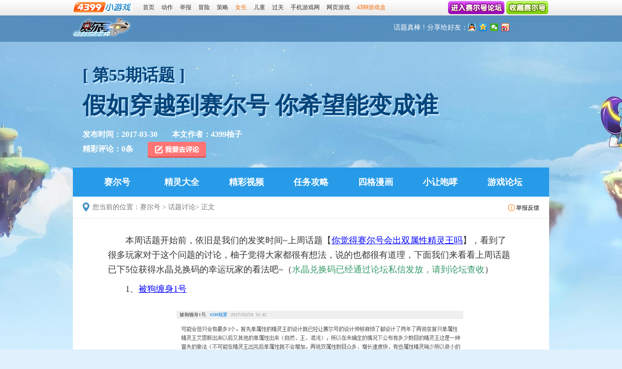

--- FILE ---
content_type: text/html
request_url: https://news.4399.com/seer/huati/742378.html
body_size: 7426
content:
<!doctype html>
<html>
<head>
<meta charset="gb2312" />
<meta http-equiv="x-ua-compatible" content="IE=edge" />
<title>假如穿越到赛尔号 你希望能变成谁_4399赛尔号</title>
<meta name="description" content="明天就是期中考试了，夜已经深了，你不是在台灯前温习课本，而是依旧沉迷于赛尔号中不可自拔——“光明异能王真身真烦人，老是控场回血，打完这个boss就去复习”，你心里暗暗的想着...." />
<meta name="keywords" content="" />
<meta property="og:type" content="article" />
<meta property="article:published_time" content="2017-03-30T14:58:13+08:00"/>
<meta property="article:author" content="4399柚子" />
<meta property="article:published_first" content="4399游戏资讯, //news.4399.com/seer/huati/742378.html" />
<link rel="alternate" media="only screen and(max-width: 640px)" href="http://m.news.4399.com/seer/huati/742378.html" /><meta http-equiv="Cache-Control" content="no-transform" /><script type="text/javascript" src="//newsimg.5054399.com/js/checkMobile.js"></script><script>check_mobile('http://m.news.4399.com/seer/huati/742378.html','http://m.news.4399.com/seer/huati/742378.html','')</script>
<link href="//newsimg.5054399.com/seer/v3/huati/css/style_e2_1.css" rel="stylesheet" type="text/css"/>
<link href="//newsimg.5054399.com/css/style_common.css" rel="stylesheet" type="text/css">
<script src="//newsimg.5054399.com/js/jquery-1.6.2.min.js" type="text/javascript"></script>
<script type="text/javascript" src="//newsimg.5054399.com/js/jq/jquery_comm_func_news_v.3.0.2.js"></script>
<script type="text/javascript" src="//newsimg.5054399.com/baiduad/ertong_function.js"></script>
<script type="text/javascript" src="//newsimg.5054399.com/seer/v3/huati/js/seer_huati.js"></script>
<base target="_blank"></base>
</head>
<body>
<!--topbar-->
<div class="topbar">
    <div class="tbnav">
    <a class="tblogo" href="//www.4399.com/"><img src="//www.4399.com/images/play/logo.gif" alt="4399小游戏"></a>
    <div class="tbnav-list">
        <a href="//www.4399.com/">首页</a><a href="//www.4399.com/flash_fl/2_1.htm">动作</a><script type="text/javascript">
        var myaddr = encodeURIComponent(window.location);
        document.write("<a href='//huodong.4399.com/tiaocuo/?addr="+myaddr+"'>举报</a>");
    </script><a href="//www.4399.com/flash_fl/6_1.htm">冒险</a><a href="//www.4399.com/flash_fl/8_1.htm">策略</a><a href="//www.4399.com/special/195.htm" class="f36">女生</a><a href="//www.4399.com/flash_fl/13_1.htm">儿童</a><a href="//www.4399.com/special/90.htm">过关</a><a href="//www.4399.cn/">手机游戏网</a><a href="//www.4399.com/special/19.htm">网页游戏</a><a href="http://app.4399.cn/" class="f36">4399游戏盒</a>
    </div>
    <div class="tblink">
        <a href="//my.4399.com/forums/mtag-47897"><img src="//newsimg.5054399.com/seer/v3/images/tblk1.png" alt="赛尔号论坛"></a>
        <a href="#" onclick="addfav(event,'4399赛尔号 - www.4399.com','//www.4399.com/flash/seer.htm');return false;"><img src="//newsimg.5054399.com/seer/v3/images/tblk2.png" alt="收藏4399赛尔号"></a>
    </div>
    </div>
</div>
<!--topbar end-->
<!--头部背景-->
<div class="hd2">
        <div class="m">
            <a href="//www.4399.com/flash/seer.htm" class="logo2 lh">赛尔号</a>
            <div class="share2">
                <div class="bdshare bdsharebuttonbox" id="bdshare" data-tag="share_1">
                    <span>话题真棒 !  分享给好友：</span>
                    <a href="#" class="bds_sqq" data-type="sqq" data-cmd="sqq" title="分享到QQ好友"></a>
                    <a href="#" class="bds_qzone" data-type="qzone" data-cmd="qzone" title="分享到QQ空间"></a>
                    <a href="#" class="bds_weixin" data-type="weixin" data-cmd="weixin" title="分享到微信"></a>
                    <a href="#" class="bds_tsina" data-type="tsina" data-cmd="tsina" title="分享到新浪微博"></a>
                </div>
            </div>
        </div>
    </div>
<div class="tbg02 on">
    <div class="tbg2-1 m">
        <div class="phd">
            <p class="p1">
                <span>[  第55期话题  ]</span>
            </p>
            <h1 class="p2">假如穿越到赛尔号 你希望能变成谁</h1>
            <p class="p3"><em>发布时间：2017-03-30</em><em>本文作者：4399柚子</em><br><em>精彩评论：<span class="arc_plcmt">0</span>条</em><a href="#" onclick="return $.news_scrollTo({id:'pinlun'});">我要去评论</a></p>
        </div>
        <div class="hdnav">
            <ul>
                <li><a href="//www.4399.com/flash/seer.htm">赛尔号</a></li>
                <li><a href="//news.4399.com/seer/jinglingdaquan/">精灵大全</a></li>
                <li><a href="//news.4399.com/seer/video/">精彩视频</a></li>
                <li><a href="//news.4399.com/seer/saiergonglue/">任务攻略</a></li>
                <li><a href="//news.4399.com/seer/tougao/manhua/">四格漫画</a></li>
                <li><a href="//news.4399.com/gonglue/seer/paoxiao/">小让咆哮</a></li>
                <li><a href="//my.4399.com/forums/mtag-47897">游戏论坛</a></li>
            </ul>
        </div>
        <div class="boxcont2">
            <div class="chd">
                您当前的位置：<a href="//www.4399.com/flash/seer.htm">赛尔号</a> &gt;
                <a href='/seer/huati/'>话题讨论</a>> 正文
                <a href="" id="report_btn" style="background: url(//newsimg.5054399.com/newsimages/feedback.png) no-repeat 0 center;color: #000;line-height: 14px;width: auto;height: 14px;padding-left: 16px;font-size: 12px;margin-top: 6px;float: right">举报反馈</a>
			<script>var myaddr = encodeURIComponent(window.location);document.getElementById("report_btn").setAttribute("href","//huodong.4399.com/tiaocuo/?addr="+myaddr);</script>
            </div>
            <div class="ccont">
                <p>本周话题开始前，依旧是我们的发奖时间~上周话题【<a target="_blank" href="//news.4399.com/seer/huati/740304.html">你觉得赛尔号会出双属性精灵王吗</a>】，看到了很多玩家对于这个问题的讨论，柚子觉得大家都很有想法，说的也都很有道理，下面我们来看看上周话题已下5位获得水晶兑换码的幸运玩家的看法吧~（<font color="#339966">水晶兑换码已经通过论坛私信发放，请到论坛查收</font>）</p>
<p>1、<a href="//my.4399.com/zone/2130344392">被狗缠身1号</a></p>
<p align="center"><img alt="赛尔号玩家评论"  src="//newsimg.5054399.com/uploads/userup/1703/30160509CT.jpg" /></p>
<p>2、<a href="//my.4399.com/zone/389635201">带着光仰望未来</a></p>
<p align="center"><img alt="赛尔号玩家评论"  src="//newsimg.5054399.com/uploads/userup/1703/3016050a646.jpg" /></p>
<p>3、<a href="//my.4399.com/zone/1651835331">4399晓翼（秒赞）</a></p>
<p align="center"><img alt="赛尔号玩家评论"  src="//newsimg.5054399.com/uploads/userup/1703/301605091153.jpg" /></p>
<p>4、 <a href="//my.4399.com/zone/900138568">【白鸟】尤米娜</a></p>
<p align="center"><img alt="赛尔号玩家评论"  src="//newsimg.5054399.com/uploads/userup/1703/301605095b7.jpg" /></p>
<p>5、<a href="//my.4399.com/zone/2205576070">呵哈呜呀</a></p>
<p align="center"><img alt="赛尔号玩家评论"  src="//newsimg.5054399.com/uploads/userup/1703/3016050cK6.jpg" /></p>
<p>&nbsp;</p>
<hr />
<p>下面是本周话题时间~</p>
<p align="center"><img alt="假如穿越到赛尔号 你希望能变成谁"  src="//newsimg.5054399.com/uploads/userup/1703/3016164C3M.jpg" /></p>
<p>明天就是期中考试了，夜已经深了，你不是在台灯前温习课本，而是依旧沉迷于赛尔号中不可自拔&mdash;&mdash;&ldquo;光明异能王真身真烦人，老是控场回血，打完这个boss就去复习&rdquo;，你心里暗暗的想着....</p>
<p>最后一击，战灵冲锋，打了好久的光明异能王终于收入囊中。你困意十足但是心满意足，&ldquo;明天早点起来复习吧&rdquo;，想着这点，你爬上了温暖的床，呼呼睡去。</p>
<p>然而第二天早上你醒来，你却突然发现自己躺在一个陌生的地方！窗外，是一片黑暗的星空。</p>
<p>&ldquo;hi，勇士，你醒了！我是这艘飞船的船长，我叫罗杰！欢迎你加入我们的冒险！&rdquo;突然，一个怪模怪样的机器人出现了，他这么对你说着。</p>
<p>&ldquo;what？！这不是赛尔号的罗杰船长吗......难道我......穿越了？.......FK，昨天的圣光奥尔德白打了！&rdquo;</p>
<p><font color="#000000">看着透明的玻璃窗，你赫然发现自己居然变成了_______。</font></p>
<p>故事到这里就结束了。下面我们来聊聊本周话题：<font color="#ff0000">假如你穿越到赛尔号，你希望变成谁？</font></p>
<p align="center"><img alt="假如穿越到赛尔号 你希望能变成谁"  src="//newsimg.5054399.com/uploads/userup/1703/301541263S3.gif" /></p>
<p>如果你有选择困难症，想看看命运的抉择，那就按下截图键(<font color="#ff0000">开启QQ的状态下按下ctrl+alt+A</font>)，看看你会变成谁。</p>
<p align="center"><img alt="假如穿越到赛尔号 你希望能变成谁"  src="//newsimg.5054399.com/uploads/userup/1703/30153R91K9.gif" /></p>
                <div class="pages"></div>
                <div class="cbtn"><a href="#" class="a1" rel="742378">(<em class="dz">0</em>)</a><a href="#" onclick="return $.news_scrollTo({id:'pinlun'});" class="a2">(<span class="arc_plcmt">0</span>)</a></div>
            </div>
        </div>
        <div class="cf">
            <div class="box1-1 fl">
                <div class="tit1"><span class="t"><i>下期话题</i>由你定制</span><a href="//news.4399.com/gonglue/seer/jingyanxinde/637935.html" class="rh">赛尔号话题讨论如何投稿</a></div>
                <div class="howtg">
                    <p class="p1">你喜欢互动交流吗？自己有什么精彩话题想和广大赛尔同伴一起讨论吗？赶快来为我们投稿话题吧！把你的想法作为话题发给我们，让更多赛尔和你一起交流！</p>
                    <a href="//huodong.4399.com/comm/tougao/index.php?zt=19">我要写话题</a>
                </div>
            </div>
            <div class="box1-1 fr">
                <div class="tit1"><span class="t">你可能喜欢的话题</span></div>
                <div class="keya">
					
                    <a href="" style="display:none">赛尔号攻略&绘画有奖征集令</a>
						
						<a href="" style="display:none">赛尔号2025跨年寄语赢道具！</a>
						
						<a href="" style="display:none">赛尔号参与精灵讨论 赢四九圣尊</a>
						
						<a href="" style="display:none">赛尔号精灵王争霸赛 巅峰对决赢周边好礼</a>
						
						<a href="//news.4399.com/seer/huati/993841.html" style="display:none">【周年祝福】赛尔号15周年快乐！</a>
						
						<a href="//news.4399.com/seer/huati/989194.html" style="display:none">一起留下2024新年愿望吧</a>
						
						<a href="//news.4399.com/seer/huati/988482.html" style="display:none">2024新年费即将来袭</a>
						
						<a href="//news.4399.com/seer/huati/977352.html" style="display:none">快来晒一晒你的航行纪念吧</a>
						
						<a href="//news.4399.com/seer/huati/976680.html" style="display:none">哪口汤最让你难以下咽？</a>
						
						<a href="//news.4399.com/seer/huati/975032.html" style="display:none">2023新年年费你怎么看？</a>
						
						<a href="//news.4399.com/seer/huati/929655.html" style="display:none">2021新年费大竞猜</a>
						
						<a href="//news.4399.com/seer/huati/906736.html" style="display:none">2020新年费大竞猜</a>
						
						<a href="//news.4399.com/seer/huati/832816.html" style="display:none">穷这件事，我是认真的！</a>
						
						<a href="//news.4399.com/seer/huati/831364.html" style="display:none">赛尔？锑尔？傻傻分不清楚！</a>
						
						<a href="//news.4399.com/seer/huati/830520.html" style="display:none">喜迎新学期 新生入学考试 </a>
						
						<a href="//news.4399.com/seer/huati/826763.html" style="display:none">喜欢你 有道理 大声说出我爱你</a>
						
						<a href="//news.4399.com/seer/huati/825498.html" style="display:none">不愿做花瓶的实力派 四九幻曦增强你来定</a>
						
						<a href="//news.4399.com/seer/huati/823305.html" style="display:none">非酋的比惨大会 欧皇的维密秀</a>
						
						<a href="//news.4399.com/seer/huati/821782.html" style="display:none">为了挚爱，你的肝还好吗？</a>
						
						<a href="//news.4399.com/seer/huati/820405.html" style="display:none">巅峰最强阵容！存在or不存在？</a>
						
						<a href="//news.4399.com/seer/huati/818719.html" style="display:none">2017，我的赛尔号日记</a>
						
						<a href="//news.4399.com/seer/huati/817197.html" style="display:none">年费斗秀场 谁是你的爱豆？</a>
						
						<a href="//news.4399.com/seer/huati/815747.html" style="display:none">圣诞心愿卡集结！你最想得到什么礼物？</a>
						
						<a href="//news.4399.com/seer/huati/813653.html" style="display:none">【全民竞猜】我对2018年费精灵的想法</a>
						
						<a href="//news.4399.com/seer/huati/812465.html" style="display:none">爱豆驾临！你希望哪些角色成精？</a>
						
						<a href="//news.4399.com/seer/huati/810404.html" style="display:none">大盘点！你最希望哪些精灵被重制</a>
						
						<a href="//news.4399.com/seer/huati/806949.html" style="display:none">你心中的平民神宠有哪些</a>
						
						<a href="//news.4399.com/seer/huati/805338.html" style="display:none">说说你在赛尔号里什么时候登船的吧？！</a>
						
						<a href="//news.4399.com/seer/huati/803472.html" style="display:none">用两句话表达你对精灵的前后印象</a>
						
						<a href="//news.4399.com/seer/huati/801459.html" style="display:none">你最希望赛尔号加入哪种玩法模式？</a>
						
						<a href="//news.4399.com/seer/huati/800124.html" style="display:none">大家好，给大家介绍一下，这是我的战队</a>
						
						<a href="//news.4399.com/seer/huati/798182.html" style="display:none">如果你是策划 剧情该如何继续</a>
						
						<a href="//news.4399.com/seer/huati/795912.html" style="display:none">真爱粉测试题 这些精灵你真的熟悉吗？</a>
						
						<a href="//news.4399.com/seer/huati/793590.html" style="display:none">曾经的精灵王者 如今怎么了？</a>
						
						<a href="//news.4399.com/seer/huati/791910.html" style="display:none">赛尔号最迷人反派大评选</a>
						
						<a href="//news.4399.com/seer/huati/789998.html" style="display:none">谱尼和索伦森同时掉进水里！你救谁？ </a>
						
						<a href="//news.4399.com/seer/huati/787781.html" style="display:none">你的首氪献给了哪只精灵？</a>
						
						<a href="//news.4399.com/seer/huati/784135.html" style="display:none">你的星座守护者是哪只精灵？</a>
						
						<a href="//news.4399.com/seer/huati/781634.html" style="display:none">致：曾经与我们一起玩赛尔号的小伙伴</a>
						
						<a href="//news.4399.com/seer/huati/779800.html" style="display:none">你最想削弱赛尔号中的哪一只精灵? </a>
						
						<a href="//news.4399.com/seer/huati/777349.html" style="display:none">你还记得哪些赛尔号留下的坑</a>
						
						<a href="//news.4399.com/seer/huati/774954.html" style="display:none">赛尔号MOBA！你会怎么设计精灵？</a>
						
						<a href="//news.4399.com/seer/huati/773331.html" style="display:none">在赛尔世界，你想怎么过夏天</a>
						
						<a href="//news.4399.com/seer/huati/770985.html" style="display:none">赛尔美容院 你的精灵需要换装了</a>
						
						<a href="//news.4399.com/seer/huati/768806.html" style="display:none">如果可以 你会带哪只精灵参加期末考</a>
						
						<a href="//news.4399.com/seer/huati/766662.html" style="display:none">谱尼进化该不该改变系别</a>
						
						<a href="//news.4399.com/seer/huati/764585.html" style="display:none">如果让你给精灵取名你会取什么名字</a>
						
						<a href="//news.4399.com/seer/huati/760274.html" style="display:none">战神联盟会集体圣灵化吗？</a>
						
						<a href="//news.4399.com/seer/huati/758635.html" style="display:none">谱尼VS索伦森惊天大对决 你支持谁</a>
						
						<a href="//news.4399.com/seer/huati/756464.html" style="display:none">从生日看你在赛尔号正在做什么</a>
                </div>
            </div>
        </div>
        <div class="box2">
            <div class="tit2"><a  href="//news.4399.com/seer/huati/" class="t">往期话题回顾</a><a href="//news.4399.com/seer/huati/" class="more">赛尔号话题讨论</a></div>
            <div class="listhuig">
                <ul>
                    <li data-id="1000710">
                        <a href="//my.4399.com/forums/thread-64182698" class="pic">
                        <img src="//newsimg.5054399.com/uploads/userup/2501/260911095E2.jpg" width="290" height="115" alt="赛尔号攻略&绘画有奖征集令"/>赛尔号攻略&绘画有奖征集令
                        </a>
                        <div><em class="fl">发布时间：2025-01-26</em><em class="fr">评论：<span class="pl">0</span></em></div>
                    </li><li data-id="999143">
                        <a href="//my.4399.com/forums/thread-64163036" class="pic">
                        <img src="//newsimg.5054399.com/uploads/userup/2412/26152GL5S.jpg" width="290" height="115" alt="赛尔号2025跨年寄语赢道具！"/>赛尔号2025跨年寄语赢道具！
                        </a>
                        <div><em class="fl">发布时间：2024-12-26</em><em class="fr">评论：<span class="pl">0</span></em></div>
                    </li><li data-id="996873">
                        <a href="//my.4399.com/forums/thread-64120418" class="pic">
                        <img src="//newsimg.5054399.com/uploads/userup/2409/30100GR256.jpg" width="290" height="115" alt="赛尔号参与精灵讨论 赢四九圣尊"/>赛尔号参与精灵讨论 赢四九圣尊
                        </a>
                        <div><em class="fl">发布时间：2024-09-30</em><em class="fr">评论：<span class="pl">0</span></em></div>
                    </li><li data-id="995572">
                        <a href="//my.4399.com/forums/thread-64086595" class="pic">
                        <img src="//newsimg.5054399.com/uploads/userup/2408/12103923X50.jpg" width="290" height="115" alt="赛尔号精灵王争霸赛 巅峰对决赢周边好礼"/>赛尔号精灵王争霸赛 巅峰对决赢周边好
                        </a>
                        <div><em class="fl">发布时间：2024-08-12</em><em class="fr">评论：<span class="pl">0</span></em></div>
                    </li>
                </ul>
            </div>
            <div class="golink" align="center">
                <a href="//www.4399.com/flash/seer.htm"><img src="//newsimg.5054399.com/seer/v3/images/golk1.png" alt="4399赛尔号"></a>
                <a href="//my.4399.com/forums/mtag-47897"><img src="//newsimg.5054399.com/seer/v3/images/golk2.png" alt="赛尔号论坛"></a>
                <a href="//www.4399.com/"><img src="//newsimg.5054399.com/seer/v3/images/golk3.gif" alt="4399小游戏"></a>
            </div>
            <div class="tongji">
                <div class="cw_bg fl">
                    <script type="text/javascript">
                        var myaddr = encodeURIComponent(window.location.href);
                        document.write("<a href='//huodong.4399.com/tiaocuo/?addr="+myaddr+"'><img src='//newsimg.5054399.com/aoqi/v3/inner/images/cw_bg.gif' alt='错误报告' /></a>");
                    </script>
                </div>
                <!--百度分享-->
                <div class="share_bg fr">
                    <div class="bdshare bdsharebuttonbox fl" id="bdshare2" data-tag="share_2">
                        <span class="fl">分享到：</span>
                        <a href="#" class="bds_sqq" data-type="sqq" data-cmd="sqq" title="分享到QQ好友"></a>
                        <a href="#" class="bds_qzone" data-type="qzone" data-cmd="qzone" title="分享到QQ空间"></a>
                        <a href="#" class="bds_tsina" data-type="tsina" data-cmd="tsina" title="分享到新浪微博"></a>
                        <a href="#" class="bds_weixin" data-type="weixin" data-cmd="weixin" title="分享到微信"></a>
                    </div>
                    <!-- Baidu Button END -->
                    <div class="pl_tj">共<font class="arc_plcmt">0</font>条评论，<font id="arc_plcy">0</font>人参与，<a href="#" onclick="return $.news_scrollTo({id:'pinlun'});">点击查看</a></div>
                </div>
            </div>
        </div>
    </div>
</div>

<div class="shadow_on">
    <div class="bann" id="arc_bb_22" style="width:960px;height:60px;margin:0 auto;"><center></center></div>
    <div class="plbox" id="pinlun">
        <center>
            <script type="text/javascript">
                var PL_DIR = "seer";
                var F_ID = "742378";
                var F_DIR = F_ID % 10000;
                var F_URL = "//comment.5054399.com/"+PL_DIR+"/"+F_DIR+"/"+F_ID+"_1.html?dm="+window.location.host;
                var F_FRAME_ID = "CommFrame";
                document.write('<iframe id="'+F_FRAME_ID+'" name="'+F_FRAME_ID+'" width="100%" height="100" scrolling="no" allowtransparency="true" src="about:blank" frameborder="0"></iframe>');
            </script>
            <script language="javascript" src="//newsimg.5054399.com/js/lazy_iframe.js"></script>
        </center>
    </div>
</div>

<div class="tj-war" style="background:#e0f0fd;position:relative;z-index:100;padding:10px 0;">
    <div class="gametuij" style="margin:0 auto;">
        <a class="gametuij-btn1" href="//news.4399.com/">4399游戏资讯</a>
        <a class="gametuij-btn2" href="//www.4399.cn/">手机游戏</a>
        <ul><li><a href="//news.4399.com/mnsj/"><img src="//newsimg.5054399.com/uploads/soft/220129/14_1343436552.png" alt="迷你世界"><em>迷你世界</em></a></li><li><a href="//news.4399.com/czymf/"><img src="//newsimg.5054399.com/uploads/soft/220129/14_1343434981.png" alt="创造与魔法"><em>创造与魔法</em></a></li><li><a href="//news.4399.com/taopao/"><img src="//newsimg.5054399.com/uploads/soft/220129/14_1343432723.png" alt="逃跑吧少年"><em>逃跑吧少年</em></a></li><li><a href="//www.4399.com/flash/32979.htm"><img src="//newsimg.5054399.com/uploads/userup/1605/301405314I0.jpg" alt="洛克王国"><em>洛克王国</em></a></li><li><a href="http://ssjj.4399.com/"><img src="//newsimg.5054399.com/uploads/userup/1605/301405464344.jpg" alt="生死狙击"><em>生死狙击</em></a></li><li><a href="//news.4399.com/aoqi/"><img src="//newsimg.5054399.com/uploads/userup/1605/3014055aI1.jpg" alt="奥奇传说"><em>奥奇传说</em></a></li><li><a href="//news.4399.com/hxjy/"><img src="//newsimg.5054399.com/uploads/userup/2409/12115J94491.jpg" alt="火线精英"><em>4399火线精英</em></a></li><li><a href="//www.4399.com/flash/210650.htm"><img src="//newsimg.5054399.com/uploads/soft/220129/14_1343499211.png" alt="造梦无双"><em>造梦无双</em></a></li><li><a href="//news.4399.com/wdshijie/"><img src="//newsimg.5054399.com/uploads/soft/220129/14_1343439334.png" alt="我的世界"><em>我的世界</em></a></li></ul>
<ul><li><a href="//news.4399.com/wzlm/"><img src="//newsimg.5054399.com/uploads/userup/1605/3014124QY4.jpg" alt="王者荣耀"><em>王者荣耀</em></a></li><li><a href="//news.4399.com/pubgsy/"><img src="//newsimg.5054399.com/uploads/userup/1905/10163H12101.jpg" alt="和平精英"><em>和平精英</em></a></li><li><a href="//news.4399.com/dtzzq/"><img src="//newsimg.5054399.com//uploads/allimg/190427/487_1443027891.jpg" alt="自走棋"><em>自走棋</em></a></li><li><a href="//news.4399.com/tymydsy/"><img src="//newsimg.5054399.com/uploads/userup/2010/141504355Y6.jpg" alt="天涯明月刀手游"><em>天涯明月刀手游</em></a></li><li><a href="//news.4399.com/smzhsy/"><img src="//newsimg.5054399.com/uploads/allimg/181228/115_1157238301.jpg" alt="使命召唤手游"><em>使命召唤手游</em></a></li><li><a href="//news.4399.com/yxlmsy/"><img src="//newsimg.5054399.com/uploads/userup/2201/2015154R926.jpg" alt="英雄联盟下载"><em>英雄联盟</em></a></li><li><a href="//news.4399.com/yssy/"><img src="//newsimg.5054399.com/uploads/soft/220129/14_1343433815.png" alt="原神"><em>原神</em></a></li><li><a href="//news.4399.com/fzscjh/"><img src="//newsimg.5054399.com/uploads/userup/1809/14152035F45.jpg" alt="方舟生存进化"><em>方舟生存进化</em></a></li><li><a href="//news.4399.com/survive/"><img src="//newsimg.5054399.com/uploads/userup/1809/ertong_c6f02325d293165d6fc3d80c1cec6919.jpg" alt="明日之后"><em>明日之后</em></a></li></ul>

 
    </div>
</div>

<div class="foot">
    <div class="footer2">
        <a class="fl" href="//www.4399.com/"><img alt="小游戏大全" src="//newsimg.5054399.com/seer/v3/huati/images/ftlogo.png"></a>
        <div class="fr"><script src="//newsimg.5054399.com/js/news_footer.js" type="text/javascript"></script></div>
    </div>
</div>
<script type="text/javascript" src="//newsimg.5054399.com/static/webShare/js/share.js"></script>
<script type="text/javascript">
$(function () {
    if($(".listhuig li[data-id=742378]").length > 0){
        $(".listhuig li[data-id=742378]").remove();
    } else {
        $('.listhuig li:last').remove();
    }
    // var title = '#4399赛尔号#假如穿越到 你希望能变成谁，这个话题讨论真棒！快来和我一起参加讨论吧！';
    // var img = '//newsimg.5054399.com/uploads/userup/2312/2G4112S258.jpg';
    // bdshare(title, img, 24);
    webShare.init({
        "title":"来自赛尔号的分享",
        "content":'#4399赛尔号#假如穿越到 你希望能变成谁，这个话题讨论真棒！快来和我一起参加讨论吧！',
        "pic":'//newsimg.5054399.com/uploads/userup/2312/2G4112S258.jpg',
        "href":window.location.href,
        'share_btn_id' :'bdshare'
    });
    webShare.init({
        "title":"来自赛尔号的分享",
        "content":'#4399赛尔号#假如穿越到 你希望能变成谁，这个话题讨论真棒！快来和我一起参加讨论吧！',
        "pic":'//newsimg.5054399.com/uploads/userup/2312/2G4112S258.jpg',
        "href":window.location.href,
        'share_btn_id' :'bdshare2'
    });

    var plurl = "//comment.5054399.com/seer/"+F_DIR+"/"+F_ID+".js?time="+new Date().getMonth() + new Date().getDate() + new Date().getHours();

    $.getScript(plurl,write_num);

    //点赞功能
    initVideoVote($('.cbtn a.a1'), $('.cbtn .dz'), 'seer_huati', '您已经成功为该文章点赞，今天还剩{remain}次点赞机会！', '您已经成功为该文章点赞，今天还剩{remain}次点赞机会！', '你今天的5次点赞机会用完了，明天再来吧！');
    //获取文章评论数
    getCommentNum($('.listhuig li'), $('.listhuig span.pl'), 'seer');
    //获取随机话题
    getRandTopic(8);
})
</script>
<script type="text/javascript" src="//newsimg.5054399.com/js/rice/m.js"></script>
<script>
    Rice.create({id:22,divid:'arc_bb_22'});
</script>
<script type="text/javascript" src="//newsimg.5054399.com/js/wxtj.js?v=2"></script>
<div style="display:none"><script src="//newsimg.5054399.com/js/tj.js" type="text/javascript"></script></div>
</body>
</html>

--- FILE ---
content_type: text/css
request_url: https://newsimg.5054399.com/seer/v3/huati/css/style_e2_1.css
body_size: 3227
content:
/* zby*/
@charset "gb2312";
body{font:12px/24px arial;background-color:#e0f0fd;color:#333;font-family:\5FAE\8F6F\96C5\9ED1;_font-family:\5FAE\8F6F\96C5\9ED,\5B8B\4F53,arial;}
body,html,a,img,div,form,select,input,ul,ol,ul,li,h1,h2,h3,h4,h5,h6,dd,dl,dt,p,label,em,span{margin:0;padding:0}
a{color:#333;text-decoration:none;}
a:hover{color:#f60;text-decoration:underline}
ol,ul,li{list-style:none}
em,i{font-style:normal}
img{border:none}
.cf{*zoom:1}
.cf:after{content:'\20';display:block;height:0;clear:both}
.fl{float:left;}
.fr{float:right;}
.pr{position:relative}
.lh{line-height:200px;overflow:hidden;}
/*common*/

/*topbar*/
.topbar,.tbnav{background:url(//www.4399.com/images/play/top_bar.gif) repeat-x;}
.topbar{height:32px}
.tbnav{width:980px;height:32px;line-height:30px;margin:0 auto}
.tblogo{float:left;width:122px;height:23px;margin:4px 15px 0 0;_display:inline}
.tblogo img{width:122px;height:23px}
.tbnav-list{float:left;display:inline}
.tbnav-list a:hover{color:#f36900}
.tbnav-list a{float:left;margin:0 7px}
.f36,.nnhot{color:#f36900}
.nnhot{background:url(../images/hottop.gif) no-repeat 35px 5px;width:54px;text-align:left;color:#F36900;margin-right:0}
.tblink{float:right;height:32px;overflow:hidden}
.tblink a{float:left;margin:2px 2px;display:inline}
.foot{background-color:#e6f7ff;border-top:1px solid #d0e1ec;margin-top:20px;}
.footer2 .fl{width:180px !important;}
.footer2 .fr{ width:800px !important}
/*公共部分*/
.m{width:980px;margin:0 auto}
.hdnav{height:60px;background-color:#279be8;position:relative;margin-top:20px;}
.hdnav ul{height:66px;width:100%;position:absolute;top:-6px;left:0;text-align:center;z-index:10}
.hdnav ul li{display:inline-block;*display:inline;*zoom:1;width:110px;padding:0 10px;}
.hdnav ul li a{width:110px;height:60px;display:block;padding-top:6px;line-height:60px;font-size:18px;font-weight:bold;color:#fff;text-align:center;}
.hdnav ul li a:hover,.hdnav ul .on a{text-decoration:none;color:#fff;background:url(../images/navbg.png) no-repeat;}
/*page1*/
.tbg01{background:url(../images/tbg01.jpg) no-repeat center top;}
.tbg1-1{background:url(../images/tbg1-1.jpg) no-repeat;height:153px;}
.tbg1-2{background:url(../images/tbg1-2.jpg) no-repeat;padding-top:166px;}
.logo1{width:190px;height:64px;float:left;margin:5px 0 0 390px;_display:inline;}
.hdcont{height:48px;padding:20px;font-weight:bold;font-size:14px;background-color:#235d83;color:#fff}
.boxcont{background-color:#fff;padding:0 20px 20px;}
.tllist li{padding:20px 0;border-bottom:1px solid #eee;vertical-align:bottom;height:184px;}
.tllist li .sp1{float:left;width:290px;height:164px;border:1px solid #ddd;color:#888;padding:9px;position:relative;}
.tllist li .sp1 .pic{color:#666;display:block;font-size:16px;line-height:30px;width:290px;height:145px;overflow:hidden;text-overflow:ellipsis;white-space:nowrap;}
.tllist li .sp1 img{display:block;}
.tllist li .sp2{float:left;margin-left:20px;display:inline;width:585px;}
.tllist li .sp2 .t{display:inline-block;font-size:18px;color:#0f6fb0;height:55px;line-height:55px;}
.tllist li .sp2 .i{display:block;height:24px;}
.tllist li .sp2 .i em{background:url(../images/ios.png) no-repeat;padding-left:18px;float:left;_display:inline;margin-right:20px;}
.tllist li .sp2 .i .em1{background-position:0 6px}
.tllist li .sp2 .i .em2{background-position:0 -18px}
.tllist li .sp2 .i .em3{background-position:0 -42px}
.tllist li .sp2 .c{font-size:14px;line-height:24px;margin-top:5px;}
.tllist li .sp2 .c a{color:#f60;text-decoration:underline}
.tllist li .sp2 .btn{width:106px;height:30px;border:2px solid #4ea9e6;color:#4ea9e6;display:block;line-height:30px;text-align:center;font-weight:bold;font-size:16px;margin-top:15px;}
.tllist li .sp2 .btn:hover{color:#fff !important;background-color:#4ea9e6;text-decoration:none}
.tllist li a:hover{color:#f60 !important}
.cyyj{width:60px;height:55px; }
.tllist .cyyj{display:inline-block; vertical-align:middle;margin-left:10px;cursor:pointer;}
.tip{width:54px;height:54px;display:block;background:url(../images/tip.png) no-repeat;position:absolute;top:-5px;left:-5px;cursor:pointer;}
.tip2{background-position:0 -54px;}
.tip3{background-position:0 -108px;}
.page{text-align:center;padding:15px 0;}
.page a,.pages strong{display:inline-block;height:28px;line-height:28px;padding:0 15px;margin:0 5px;border:1px solid #e8e8e8;background:#fff;}
.page a:hover,.pages strong,.pages .cur{border:1px solid #23b0eb;background:#23b0eb;color:#fff;text-decoration:none}


/*page2*/
.phd .p3 a,.cbtn a,.tit1 .rh{background:url(../images/btns2.png) no-repeat;}
.chd,.tit1 .t,.tit2 .t,.tit2 .more{background:url(../images/icons2.png) no-repeat;}
.tbg02{background:url(../images/tbg02.jpg) no-repeat center top;}
.tbg2-1{background:url(../images/tbg2-1.jpg) no-repeat;}
.hd2{width:100%;height:54px;background:rgba(72,131,181,.8);position:absolute;top:32px;left:0;filter:progid:DXImageTransform.Microsoft.gradient(enabled='true',startColorstr='#CC4883B5', endColorstr='#CC4883B5');} 
:root * {filter: none\9 !important;}
.logo2{width:123px;height:38px;float:left;background:url(../images/logo2.png) no-repeat;margin-top:5px;}
.share2{float:right;width:320px;overflow:hidden;margin-top:10px}
.share2 span{float:left;color:#fff;line-height:30px;font-size:14px;}
.share2 .bdshare-button-style0-24 a{background:url(../images/share2.png) no-repeat;margin-top:4px;padding-left:24px;}
.share2 .bdshare-button-style0-24 .bds_sqq:hover{background-position:-24px 0;}
.share2 .bdshare-button-style0-24 .bds_qzone{background-position:0 -48px;}
.share2 .bdshare-button-style0-24 .bds_qzone:hover{background-position:-24px -48px;}
.share2 .bdshare-button-style0-24 .bds_weixin{background-position:0 -72px;}
.share2 .bdshare-button-style0-24 .bds_weixin:hover{background-position:-24px -72px;}
.share2 .bdshare-button-style0-24 .bds_tsina{background-position:0 -96px;}
.share2 .bdshare-button-style0-24 .bds_tsina:hover{background-position:-24px -96px;}
.share2 .bdshare-button-style0-24 .bds_tqq{background-position:0 -24px;}
.share2 .bdshare-button-style0-24 .bds_tqq:hover{background-position:-24px -24px;}
.phd{padding:95px 0 0 20px;color:#06457b;}
.phd .p1{font-size:34px;font-weight:bold;display:block;line-height:55px;text-shadow:2px 3px 1px #c8e8ff}
.phd .p1 .cyyj{display:inline-block;vertical-align:middle;margin-left:10px;}
.phd .p2{font-size:48px;font-weight:bold;line-height:50px;margin:10px 0;text-shadow:2px 3px 1px #c8e8ff}
.phd .p3{font-size:16px;color:#fff;line-height:30px;font-weight:bold;padding-top:10px;}
.phd .p3 em{margin-right:30px;}
.phd .p3 a{width:123px;height:33px;display:inline-block;line-height:200px;overflow:hidden;vertical-align:middle}
.boxcont2{background-color:#fff;margin-bottom:20px;}
.chd{padding:10px 20px 10px 40px;background-position:20px 12px;border-bottom:1px solid #eee;font-size:14px;color:#777}
.chd a{color:#777}
.chd a:hover{color:#f60}
.chd em{color:#0f6fb0}
.ccont{padding:20px 72px;font-size:18px;line-height:30px;zoom:1}
.ccont p{ text-indent:2em; margin:10px 0;}
.ccont img{margin:20px 0;}
.ccont a{ color:blue;text-decoration:underline}
.ccont a:hover{ color:#f60}
.cbtn{text-align:center;margin:20px 0 0}
.cbtn a{display:inline-block;width:113px;height:52px;background-position:0 -33px;padding-top:62px;margin:0 20px;text-align:center;font-size:14px;color:#fff;text-decoration:none}
.cbtn .a2{background-position:-112px -33px;}
.cbtn a:hover{color:#fff;text-decoration:none;}
.pages{text-align:center;padding:20px 0 0;line-height:20px;}
.pages a,.pages strong{display:inline-block;vertical-align:middle;height:20px;line-height:20px;overflow:hidden;padding:0 6px;margin:0 2px; text-decoration:none; font-size:12px;}
.pages a{border:1px solid #B3D3E7;background:#F1F9FF;color:#000;}
.pages a:hover,.pages strong,.pages .cur{border:1px solid #FF6200;background:#FEA40A;color:#fff;text-decoration:none}.cbtn{text-align:center;margin:20px 0 0}

.box1-1{width:466px;background-color:#fff;padding:10px;}
.tit1{height:35px;border-bottom:2px solid #48b3eb}
.tit2{border-bottom:2px solid #48dc86;height:35px;}
.tit1 .t,.tit2 .t{float:left;background-color:#279ae8;height:35px;padding:0 40px 0 10px;line-height:35px;background-position:right -52px;font-size:20px;color:#fff;}
.tit2 .t{background-position:right -87px;background-color:#30cd72;}
.tit2 .t:hover{ color:#fff; text-decoration:none}
.tit1 .t i{color:#fffd43}
.tit1 .rh{width:120px;height:26px;float:right;background-position:0 -150px;line-height:200px;overflow:hidden;}
.tit1 .rh:hover{background-position:0 -176px;}
.tit2 .more{width:39px;height:13px; float:right;background-position:0 -136px;line-height:200px;overflow:hidden;margin-top:10px;}
.tit2 .more:hover{background-position:0 -149px;}
.howtg{width:466px;height:205px;background:url(../images/tbg2-2.png) no-repeat -10px 0;}
.howtg .p1{padding:35px 0 0 145px;width:302px;font-size:14px;color:#0a61bb;height:95px;overflow:hidden;}
.howtg a{width:196px;height:30px;line-height:30px;text-align:center;margin:30px 0 0 203px;display:inline-block;background-color:#fcab1e;color:#fff;font-size:14px;}
.howtg a:hover{background-color:#f5a212;color:#fff;text-decoration:none;}
.keya{height:185px;overflow:hidden;margin:10px 0}
.keya a{padding:0 20px;height:32px;line-height:32px;color:#2493dc;background-color:#f1fcfe;font-size:16px;border:1px dashed #7ecef4;display:inline-block;margin:12px 15px 0 0;}
.keya a:hover,.keya .on{border:1px solid #279ae8;background-color:#279ae8;color:#fff;text-decoration:none;}
.box2{background-color:#fff;padding:10px 10px 20px;margin-top:20px;}
.listhuig{width:960px;height:184px;overflow:hidden;margin:20px 0}
.listhuig ul{width:1000px;}
.listhuig li{width:290px;height:164px;border:1px solid #ddd;color:#888;padding:9px;overflow:hidden;margin-right:15px;display:inline;float:left;}
.listhuig li a{color:#666;display:block;font-size:16px;line-height:30px; width:290px;height:145px;overflow:hidden}
.listhuig li a:hover{color:#f60}
.listhuig li img{display:block;}
.golink{margin-bottom:20px;}
.golink a{margin:0 20px;}
.tongji{height:26px;overflow:hidden;width:645px;margin:0 auto;}
.cw_bg{width:86px;height:26px;}
.share_bg{width:531px;height:26px;line-height:26px;background:url(../images/sharebg.png) no-repeat;padding:0 10px;overflow:hidden;}
.share_bg em{float:left;line-height:27px;}
.pl_tj{float:right;line-height:26px;margin-right:10px;}
.pl_tj font,.pl_tj a{font-size:12px;font-weight:bold;color:#F00;}
.tongji em{font-style:normal;}
#bdshare span.bds_more, #bdshare .bds_tools a{height:26px;padding-top:0px;}

.bann{border:10px solid #8cd3fb;display:block;margin:10px auto;width:960px;height:60px;}
.plbox{border:4px solid #8cd3fb;padding:6px;width:960px;margin:0 auto;background-color:#fff;}
.noimg img{margin:0}

/*2016-6-12 cfz*/
.gametuij{width:980px;margin:10px auto;background:url(../images/gametuij.png) no-repeat;height:198px;position:relative;}
.gametuij ul{height:72px;padding:15px 0 10px 100px;}
.gametuij li{float:left;width:72px;height:72px;padding:0 6px;display:block;position:relative;margin:0 6px;_display:inline;}
.gametuij li img{width:72px;height:72px;display:block;} 
.gametuij em{width:75px;height:18px;line-height:18px;display:block;color:#fff;position:absolute;top:54px;left:6px;text-align:center;text-decoration:none;overflow:hidden;text-overflow:ellipsis;white-space:nowrap;cursor:pointer;background:url(../images/aft_bg.png) no-repeat;_background:none;_filter:progid:DXImageTransform.Microsoft.AlphaImageLoader(enabled=true, sizingMethod=noscale, src=//newsimg.5054399.com/seer/v3/images/aft_bg.png);}
.gametuij-btn1{width:40px;height:99px;line-height:999;overflow:hidden;position:absolute;top:0;left:45px;}
.gametuij-btn2{width:40px;height:99px;line-height:999;overflow:hidden;position:absolute;top:100px;left:45px;

--- FILE ---
content_type: application/javascript
request_url: https://newsimg.5054399.com/js/checkMobile.js
body_size: 821
content:
/**
 * 调用事例：check_mobile("android地址，可以省略，省略不跳转","iphone地址可以省略，省略不跳转，但如果IPAD有地址时，不可以省略","ipad地址可以省略，省略不跳转");
 */
if(document.location.host.search("gangcaishichang\.com$")!=-1){location.href = location.href.replace(document.location.host,'news.4399.com');}
function check_mobile(){
    var url = '';
    var ua = navigator.userAgent;
    ua = ua ? ua.toLowerCase().replace(/-/g, "") : "";
    if (ua.match(/(Android)/i) || (ua.match(/(U;)/i) && ua.match(/(Adr)/i))){url = arguments[0] || '';}
    if (ua.match(/(iPhone|iPod)/i) || (ua.match(/(U;)/i) && ua.match(/(iPh)/i))){url =  arguments[1] || '';}
    if (ua.match(/(iPad)/i) || (ua.match(/(U;)/i) && ua.match(/(iPd)/i))){url =  arguments[2] || '';}
    if(url){
        location.href = url;
    }
}

--- FILE ---
content_type: application/javascript
request_url: https://newsimg.5054399.com/seer/v3/huati/js/seer_huati.js
body_size: 2236
content:
function addfav(e,t,url){
	if ( e && e.preventDefault )    
		e.preventDefault();    
	else    
		window.event.returnValue = false;
	
	try{
		window.external.AddFavorite(url,t);
	}catch (e){
		try{
			window.sidebar.addPanel(t, url, "");
		}catch (e){
			alert("加入收藏失败，请使用Ctrl+D进行添加");
		}
	}
};

//文章评论数
var loadScript = function(url, callback) {
	var script = document.createElement("script");
	script.type = "text/javascript";
	script.src = url;
	if (script.readyState) {
		script.onreadystatechange = function() {
			if (script.readyState == "loaded" || script.readyState == "complete") { 
				script.onreadystatechange = null;
				callback(); 
			}
		};
	} else {
		script.onload = function() { callback(); }; 
	}
	document.body.appendChild(script);
};
function write_num(){
	$('.arc_plcmt').text(plcmt_num);
	document.getElementById('arc_plcy').innerHTML = plcmt_num * 12 + parseInt(Math.random()*100 + 1);
	return false;
}
//百度分享
function bdshare(title, img, size,isSlide){
	window._bd_share_config = {
		"common": {
			"bdSnsKey": "on",
			"bdDesc": title,
			"bdComment": title + window.location.href,
			"bdUrl": window.location.href,
			"bdText": title,
			"bdMini": "2",
			"bdMiniList": false,
			"bdPic": img,
			"bdStyle": "0",
			"onAfterClick": function(cmd) {
			},
			"bdSize": size || 16
		}, "share": [
			{
			"tag" : "share_1",
			"bdSize" : 24
		},{
			"tag" : "share_2",
			"bdSize" : 16
		}
		]
	};
	$("head").append("<script type='text/javascript' src='//newsimg.5054399.com/js/bdshare2.0.js' ><\/script>");
}

/*
html代码中的第1个数字+N，对于象<em>投票数：100</em>中的数字+N比较有用
html：要+N的html代码
add：+N的数值，默认为1
*/
function htmlNumPlus(html,add){
	add = typeof(add)=='undefined'?1:parseInt(add);
	var start = end = -1;
	for(var j=0;j<html.length;j++){
		var ord = html.substr(j,1).charCodeAt();
		if(ord>=48 && ord<=57){
			if(start<0){
				start = j;
			}
			end = j;
		}
		else if(start>=0){
			break;
		}
	}

	if(end<0) return add;

	return html.substr(0,start)+(parseInt(html.substr(start,end-start+1))+add)+html.substr(end+1);
}

//投票、点赞
function initVideoVote(a,text,zt,tip1,tip2,tip3,callback){
	tip1 = tip1 || '投票成功，今天还剩{remain}次投票机会~';
	tip2 = tip2 || '投票成功，今天投票次数已用完~';
	tip3 = tip3 || '您已经参与投票了，明天再来吧~';

	var ids = [];
	a.each(function(){
		ids.push($(this).attr('rel'));
	});
	
	$.ajax({
		type: 'POST',
		url: '//huodong3.4399.com/comm/video_vote/get.php',
		data: {'zt':zt,'vids':ids.join(','),'r':Math.random()},
		dataType: 'jsonp',
		jsonp: 'callback',
		success: function(result){
			if(!result) return;
			if(result.status == 'ok'){
				text.each(function(index){
					var tmp = $(this);
					tmp.html(htmlNumPlus(tmp.html(),result.data[index]));
				});
				if(typeof(callback)=='function') callback();
			}
		}
	});

	a.each(function(i){
		if($(this)[0].tagName.toLowerCase()=='a'){
			$(this).click(i,function(e){
				var obj = $(this);
				var i = e.data;
				$.ajax({
					type : 'GET',
					url : '//huodong3.4399.com/comm/video_vote/add.php?zt='+zt+'&vid='+obj.attr('rel')+'&r='+Math.random()+'&callback?',
					dataType : 'jsonp',
					jsonp: 'callback',
					success : function(result){
						if(!result) return;
						if(result.status == 'ok'){
							var tmp = text.eq(i);
							tmp.html(htmlNumPlus(tmp.html()));
							if(result.remain>0){
								alert(tip1.replace('{remain}',result.remain));
							}
							else{
								alert(tip2.replace('{remain}',result.remain));
							}
						}
						else{
							alert(tip3);
						}
					}
				});
				window.event && (window.event.returnValue = false);
				return false;
			}).attr('href','#');
		}
	});
}

//获取文章评论数
function getCommentNum(li, text, zt, callback){
	var ids = [];
	li.each(function(){
		ids.push($(this).data('id'));
	});
	$.ajax({
		type : 'GET',
		url : '//huodong3.4399.com/comm/other/comment_num.php?zt='+zt+'&aids='+ids.join(',')+'&callback=?',
		dataType : 'jsonp',
		jsonp: 'callback',
		success : function(result){
			if(!result) return;
			var data = result.data;
			if(result.status == 'ok'){
				text.each(function(index) {
					var tmp = $(this);
					tmp.html(htmlNumPlus(tmp.html(), data[index]));
				});
				if(typeof(callback)=='function') callback(data);
			}
		}
	});
}

//获取点赞数量
function getVoteNum(li, text, zt, callback){
	var ids = [];
	li.each(function(){
		ids.push($(this).data('id'));
	});
	
	$.ajax({
		type: 'GET',
		url: '//huodong3.4399.com/comm/video_vote/get.php',
		data: {'zt':zt,'vids':ids.join(','),'r':Math.random()},
		dataType: 'jsonp',
		jsonp: 'callback',
		success: function(result){
			if(!result) return;
			if(result.status == 'ok'){
				text.each(function(index){
					var tmp = $(this);
					tmp.html(htmlNumPlus(tmp.html(),result.data[index]));
				});
				if(typeof(callback)=='function') callback();
			}
		}
	});
}

//获取随机话题
function getRandTopic(showNum){
	var count = $('.keya a').length;
	var number = new Array;

	for (var i = 0; i < count; i++){
		number[i] = i;
	}

	number.sort(function(){ return 0.5 - Math.random(); });

	count = count <= showNum ? count : showNum;

	for (var i = 0;i < count ;i++){
		var topic = $('.keya a:eq(' + number[i] + ')');
	    $('.keya').append(topic);
	    topic.show();
	}
}

--- FILE ---
content_type: application/javascript
request_url: https://newsimg.5054399.com/baiduad/ertong_function.js
body_size: 6514
content:
var BaiduProductFunc = {
	ad:function(slotId,width,mtop,mbottom){
		mtop = mtop ? mtop : 0;
		mbottom = mbottom ? mbottom : 0;


		var height = 0;
		switch(width){
			case 960: height = 90;break;
			case 660 : height = 60;break;
			case 265 : height = 100;break;
			case 445 : height = 68;break;
			case 130 : height = 68;break;
			default : height = 90;
		}

		if(width.toString().indexOf('%')==-1 && width.toString().indexOf('px')==-1)
			width = width+'px';

		document.write('<iframe id="BaiduAdFrame_'+slotId+'" name="BaiduAdFrame_'+slotId+'" height="'+height+'px" width="'+width+'" scrolling="no" allowtransparency="true" src="/baiduad/proxy.html?id='+slotId+'" frameborder="0" style="border:0px"></iframe>');
		var iframe = document.getElementById("BaiduAdFrame_"+slotId);
		if(iframe.attachEvent){
			iframe.attachEvent("onload", function(){ setAutoInfo("ie");} );
		} else {
			iframe.onload = function(){ setAutoInfo("noie"); }
		}
		function setAutoInfo(type){
			try{
				var temp_id = [
					"baidu_clb_slot_iframe_"+slotId,
					"baidu_clb_slot_iframe_"+slotId+"_0",
					"iframe"+slotId+"_0",
				];
				var child_ifram = null;
				for(var i in temp_id){
					var temp = iframe.contentWindow.document.getElementById(temp_id[i]);
					if(!temp){
						continue;
					}else{
						child_ifram = temp;
						break;
					}
				}
				if(!child_ifram){return ;}
				var content = child_ifram.contentWindow.document.body.innerHTML;
				if(content){
					var bHeight = iframe.contentWindow.document.body.scrollHeight;
					var dHeight = iframe.contentWindow.document.documentElement.scrollHeight;
					var height = Math.max(bHeight, dHeight);
					iframe.height = height;
					if(type=='ie'){
						if(window.opera){
							iframe.setAttribute('style','border:0px;margin-top:'+mtop+'px;margin-bottom:'+mbottom+'px;');
						} else {
							iframe.style.marginTop = mtop;
							iframe.style.marginBottom = mbottom;
						}
					}else{
						iframe.setAttribute('style','border:0px;margin-top:'+mtop+'px;margin-bottom:'+mbottom+'px;');
					}
				}
			} catch (ex){}
		}
	},union:function(mtop,mbottom){
		var unionid = "u2252621";
		if(document.location.host=="v.4399pk.com"){
			unionid = "u2364477";
		}
		var width = width || 960, height = height || 90, holder = holder || '#baiduadholder';
		var style = ('width: ' + width + 'px;height:' + height + 'px;' + (mtop>0?'margin-top:'+mtop+'px;':'') + (mbottom>0?'margin-bottom:'+mbottom+'px;':'')) + (style || '');
		document.write('<div id="cpro_' + unionid + '" style="'+style+'"></div>');
		// (window["cproStyleApi"] = window["cproStyleApi"] || {})[unionid]={at:"3",rsi0:"960",rsi1:"90",pat:"6",tn:"baiduCustNativeAD",rss1:"#FFFFFF",conBW:"0",adp:"1",ptt:"0",titFF:"%E5%BE%AE%E8%BD%AF%E9%9B%85%E9%BB%91",titFS:"14",rss2:"#000000",titSU:"0",ptbg:"88",piw:"0",pih:"0",ptp:"1"};
		(window.cproArray = window.cproArray || []).push({'id' : unionid});
		var script = document.createElement("script");
		script.src = '//cpro.baidustatic.com/cpro/ui/c.js';
		document.getElementsByTagName("head")[0].appendChild(script);
	},union200:function(mtop,mbottom){
		document.write('<iframe height="280" id="BaiduUionFrame285" width="285" scrolling="no" allowtransparency="true" src="//news.4399.com/baiduunion/proxy200.html" frameborder="0" style="border:0px;"></iframe>');
		window.setTimeout(function(){
			if(!window.jQuery){
				document.write('<script src="//newsimg.5054399.com/js/jquery-1.6.2.min.js" type="text/javascript"></script>');
			}
			window.jQuery(function(){
				var temp1 = window.jQuery("#BaiduUionFrame285").parent();
				if(temp1.siblings().size()==0){
					var temp = window.jQuery("#BaiduUionFrame285").parent().css({"background":"#ffffff"}).parent().css({background:"#ffffff",border:"1px solid #ddd",overflow:"default",height:"auto",position:"relative","paddingTop":0,"zIndex":999});
					var temp_top = temp.offset().top;
					var default_css = temp.attr('style');
					window.jQuery(window).scroll(function(){
						var temp_left = temp.offset().left;
						var top = window.jQuery(window).scrollTop();
						if(top>temp_top){
							if(!!window.ActiveXObject&&!window.XMLHttpRequest){
							}else{
								temp.css({"position":"fixed","zIndex":99,"top":"0px","left":temp_left});
							}
						}else{
							temp.attr("style",default_css);
						}
					});
				}
			});
		},2000);

	},ad265:function(){
        var width = 265;
        var height= 265;
		var slotId = 5893182;
        var iframe_id = "BaiduAdFrame_"+slotId;
        document.write('<iframe id="BaiduAdFrame_'+slotId+'" name="BaiduAdFrame_'+slotId+'" height="'+height+'px" width="'+width+'px" scrolling="no" allowtransparency="true" src="/baiduad/proxy.html?id='+slotId+'" frameborder="0" style="border:0px"></iframe>');
		window.setTimeout(function(){
			if(!window.jQuery){
				document.write('<script src="//newsimg.5054399.com/js/jquery-1.6.2.min.js" type="text/javascript"></script>');
			}
			window.jQuery(function(){
				var temp1 = window.jQuery("#"+iframe_id).parent();
				if(temp1.siblings().size()==0){
					var temp = window.jQuery("#"+iframe_id).parent().css({"background":"#ffffff"}).parent().css({background:"#ffffff",border:"0.5px solid #ddd",overflow:"default",height:"auto",position:"relative","paddingTop":0,"zIndex":999});
				}
			});
		},2000);
    },union_position:function(conf){

		var url = "//news.4399.com/baiduunion/proxy_position.html";
		var param = [];
		for(var i in conf){
			param.push(i+"="+conf[i]);
		}
		url = url+'?'+param.join("&");

		if(typeof conf['width'] == 'undefined'){
			conf['width'] = 960;
		}
		if(typeof conf['height'] == 'undefined'){
			conf['height'] = 90;
		}

		document.write('<iframe height="'+conf['height']+'" width="'+conf['width']+'" scrolling="no" allowtransparency="true" src="'+url+'" frameborder="0" style="border:0px;"></iframe>');
	}
}

//slotId: 百度广告id
//width: 宽度
//mtop: 上边距,纯数字
//mbottom: 下边距,纯数字
function BaiduAdFunc(slotId,width,mtop,mbottom) {
	var rand = Math.round(Math.random());
	if(width == 960 && rand==1){
		// BaiduProductFunc.union(mtop,mbottom);
		BaiduProductFunc.ad(slotId,width,mtop,mbottom);
	}else if(width == 265){
		BaiduProductFunc.ad265();
		//BaiduProductFunc.ad(slotId,width,mtop,mbottom);
		//BaiduProductFunc.union200(mtop,mbottom);
	}else{
		BaiduProductFunc.ad(slotId,width,mtop,mbottom);
	}
}

--- FILE ---
content_type: application/javascript
request_url: https://newsimg.5054399.com/js/tj.js
body_size: 388
content:
var _bdhmProtocol = (("https:" == document.location.protocol) ? " https://" : " http://");
document.write(unescape("%3Cscript src='" + _bdhmProtocol + "hm.baidu.com/h.js%3F7fb37cb72d7723dcb46e14756c6b23b6' type='text/javascript'%3E%3C/script%3E"));
document.writeln('<script src="'+_bdhmProtocol +'w.cnzz.com/c.php?id=30020228" language="JavaScript" charset="gb2312" defer><\/script>');

--- FILE ---
content_type: application/javascript
request_url: https://newsimg.5054399.com/js/jq/jquery_comm_func_news_v.3.0.2.js
body_size: 12492
content:
/*
 *	本扩展使用于jquery1.2以上版本，这个版本用于活动上。
 *
 *	本扩展有以下的函数：
 *		news_tip			TIP显示
 *		news_tab			简易的选项切换
 *		news_search			简易的表单验证
 *		news_share			百度分享
 *		news_scroll_img		滚动图片
 *		news_copy			复制文本框信息
 *		news_single_share	生成单独的分享
 *		news_scrollTo		游戏到页面某个地方的效果
 *		news_huangdeng		幻灯片处理
 *		news_addfav			收藏
 *
 *	版本：3.0.1	正规取名。修改一些BUG。
 *	作者: WYC
 */
$.extend({
	"news_tip":function(opt){
        var o = {
            "id":"tip_list",
            "list":"li",
            "tip":".tip"
        }
        o = $.extend(o,{},opt);
        $("#"+o.id).find(o.list).mouseenter(function(index){
            $(this).find(o.tip).show();
        }).mouseleave(function(e) {
			$(this).find(o.tip).hide();
		});
    },
    "news_tab":function(opt){
        var o = {
            "menu":"list_menu",
            "list":"list_list",
            "menu_class":"lon2",
            "list_item":"list_item",
            "event":"click",
            "func":null
        }
        o = $.extend(o,{},opt);
        var yx_menu = $("#"+o.menu);
        var yx_list = $("#"+o.list);
        yx_menu.find("a").each(function(index){
            $(this).bind(o.event,function(){
                yx_list.find("."+o.list_item+":eq("+index+")").show().siblings("."+o.list_item).hide();
                yx_menu.find("a").removeClass(o.menu_class);
                $(this).addClass(o.menu_class);
                if(typeof o.func == "function"){
                    o.func(index);
                }
                return false;
            });
        });
    },
    "news_search":function(opt){
        var o = {
            "search_form":"search_form",
            "value":"请输入需要搜索的内容",
            "color":"#000",
            "error":null,
            "success":null
        }
        o = $.extend(o,{},opt);
        var default_color = $("#"+o.search_form).submit(function(){
            var search_value = $.trim($(":text",this).val());
            if(search_value==o.value || search_value==''){
                if(typeof o.error == "function"){
                    o.error();
                }
                alert(o.value);
                $(":text",this).focus();
                return false;
            }
            if(typeof o.success == "function"){
                return o.success(search_value);
            }else{
                return true;
            }
        }).find(":text").val(o.value).focus(function(){
                if($(this).val()==o.value){
                    $(this).val("");
                    $(this).css("color",o.color)
                }
            }).blur(function(){
                if($(this).val()==''){
                    $(this).css("color",default_color)
                    $(this).val(o.value);
                }
            }).css("color");
    },
    "news_share":function(title,img,tag){
		if(!tag){
			tag = ["qzone","tqq","tsina","weixin"];
		}
		window._bd_share_config={
			"common":{
				"bdSnsKey":"on",
				"bdDesc":title,
				"bdComment":title+window.location.href,
				"bdUrl":window.location.href,
				"bdText":title,
				"bdMini":"2",
				"bdMiniList":false,
				"bdPic":img,
				"bdStyle":"0",
				"onAfterClick":function(cmd){},
				"bdSize":"16"
			},"share":{}
		};
		$.ajaxSetup({cache: true});
		$("head").append("<script type='text/javascript' src='//newsimg.5054399.com/js/bdshare2.0.js' ></script>");
	},
    "news_scroll_img":function(opt){
        var o = {
            "id":"scroll_img",
            "item":"li",
            "len":2,
            "time":1000,
            "auto_time":3000,
            "auto":false,
            "direction":"h",
            "prev":"scroll_prev",
            "next":"scroll_next",
            "func":null,
            "before_func":null
        }
        o = $.extend(o,{},opt);

        var temp_scroll = $("#"+o.id);
        var li = temp_scroll.find(o.item+":first");
        if(o.direction=="v"){
            var li_w = li.height()+parseInt(li.css("marginTop")=="auto"?0:li.css("marginTop"))+parseInt(li.css("marginBottom")=="auto"?0:li.css("marginBottom"))+parseInt(li.css("paddingTop")=="auto"?0:li.css("paddingTop"))+parseInt(li.css("paddingBottom")=="auto"?0:li.css("paddingBottom"));
        }else{
            var li_w = li.width()+parseInt(li.css("marginLeft")=="auto"?0:li.css("marginLeft"))+parseInt(li.css("marginRight")=="auto"?0:li.css("marginRight"))+parseInt(li.css("paddingRight")=="auto"?0:li.css("paddingRight"))+parseInt(li.css("paddingLeft")=="auto"?0:li.css("paddingLeft"));
        }
        delete li;
        var l = temp_scroll.find(o.item).length;
        var t=0;

        $("#"+o.prev).click(function(){return scroll(1);})
        $("#"+o.next).click(function(){return scroll(0);})

        $("#"+o.prev+",#"+o.next+",#"+o.id+" "+o.item).mouseover(function(){
            if(o.auto){ window.clearTimeout(t);}
        }).mouseout(function(){
                if(o.auto){t = window.setTimeout(auto_scroll,o.auto_time);}
            });

        function auto_scroll(){
            scroll(0);
            t = window.setTimeout(auto_scroll,o.auto_time);
        }
        if(o.auto){t = window.setTimeout(auto_scroll,o.auto_time);}
        function scroll(flag){
            if(temp_scroll.is(":not(:animated)")){
                if(typeof o.before_func =="function"){
                    o.before_func(flag);
                }
                if(flag==0){
                    if(o.direction=="v"){
                        temp_scroll.animate({"marginTop":"-"+(li_w*o.len)+"px"},o.time,function(){
                            $(this).css({"marginTop":"0px"}).find(o.item+":lt("+ o.len+")").appendTo(this);
                            if(typeof o.func =="function"){
                                o.func(flag);
                            }
                        });
                    }else{
                        temp_scroll.animate({"marginLeft":"-"+(li_w*o.len)+"px"},o.time,function(){
                            $(this).css({"marginLeft":"0px"}).find(o.item+":lt("+ o.len+")").appendTo(this);
                            if(typeof o.func =="function"){
                                o.func(flag);
                            }
                        });
                    }
                }else{
                    if(o.direction=="v"){
                        temp_scroll.find(o.item+":gt("+(l-o.len-1)+")").prependTo(temp_scroll)
                        temp_scroll.css({"marginTop":"-"+(li_w*o.len)+"px"}).animate({"marginTop":"0px"},o.time,function(){
                            if(typeof o.func =="function"){o.func(flag);}
                        });
                    }else{
                        temp_scroll.find(o.item+":gt("+(l-o.len-1)+")").prependTo(temp_scroll)
                        temp_scroll.css({"marginLeft":"-"+(li_w*o.len)+"px"}).animate({"marginLeft":"0px"},o.time,function(){
                            if(typeof o.func =="function"){o.func(flag);}
                        });
                    }
                }
            }
            return false;
        }
    },
    "news_copy":function(opt){
        var o = {
            valId:"",
            btnId:"",
            msg:"亲，恭喜你复制激活码成功！",
            text:""
        }
        o = $.extend(o,{},opt);
        var valId = $("#"+o.valId);
        valId.bind("click mouseover",function(){
            $(this).select();
        });
        $("#"+o.btnId).click(function(){
            if(valId.val()==''){
                alert("里面都没有，让我怎么复制呀。");
                return false;
            }
            var text = o.text+valId.val();
            if(window.clipboardData){
                window.clipboardData.setData('text',text);
                alert(o.msg);
            }else{
                window.prompt("你的浏览器不支持此复制功能,请直接按CTRL+C复制",text);
            }
            return false;
        });
    },"news_single_share":function(opt){
        var o = {
            return_share:"txwb",//sqq,qzone,txwb,baiduhi,xlwb,renren,kaixin,txpy
            title:"",//必选
            url:window.location.href,
            img_url:""
        };

        o = $.extend(o,{},opt);
        var en=encodeURIComponent;
        var l = o.url;
        var t = msg = o.title;
        var sImgUrl = o.img_url;

        function share_url(num){
            var str = '';
            switch(num){
                case 'sqq' : str= ['http://connect.qq.com/widget/shareqq/index.html?url=',en(l),'&title=',en(t),"&desc=",en(msg),"&summary=",en(msg),"&site",en('www.4399.com'),"&pics=",en(sImgUrl)].join('');break;
                case "qzone": str = ['http://sns.qzone.qq.com/cgi-bin/qzshare/cgi_qzshare_onekey?url=',en(l),'&title=',en(t),"&desc=",en(msg),en(l),"&summary=",en(msg),en(l),"&pics=",en(sImgUrl)].join('');break;
                case "txwb": str = ['http://share.v.t.qq.com/index.php?c=share&a=index&site=',en('www.4399.com'),'&url=',en(l),'&title=',en(msg),'&pic=',en(sImgUrl)].join('');break;
                case "baiduhi": str = ['http://apps.hi.baidu.com/share/?url=',en(l),'&title=',en(t),'&comment_content=',en(msg)].join(''); break;
                case "xlwb": str = ['http://v.t.sina.com.cn/share/share.php?c=&url=',en(l),'&title=',en(msg),'&content=utf8&pic=',en(sImgUrl)].join('');break;
                case "renren": str = ['http://widget.renren.com/dialog/share?srcUrl=',en(l),'&title=',en(t),'&description=',en(msg)].join('');break;
                case "kaixin": str = ['http://www.kaixin001.com/rest/records.php?content=',en(msg),'&url=',en(l),'&starid=0&aid=0&style=11&pic=',en(sImgUrl)].join('');break;
                case "txpy": str = ['http://sns.qzone.qq.com/cgi-bin/qzshare/cgi_qzshare_onekey?to=pengyou&url=',en(l),"&title=",en(t),"&desc=",en(msg),en(l),"&summary=",en(msg),en(l),"&pics=",en(sImgUrl)].join('');break;
            }
            return str;
        }

        if(typeof o.return_share == "string"){
            var return_data = "";
            return_data = share_url(o.return_share);
        }else{
            var return_data = {};
            for(var i in o.return_share){
                return_data[o.return_share[i]] = share_url(o.return_share[i]);
            }
        }

        return return_data;
    },"news_scrollTo":function(opt){
        var o = {
            "id":"scroll",
            "pos":0,
            "time":1000,
            "animited":true
        };
        o = $.extend(o,{},opt);
        if(o.animited){
            $("html,body").animate({scrollTop:$("#"+o.id).offset().top+o.pos},o.time);
        }else{
            window.scrollTo(0,$("#"+o.id).offset().top+o.pos);
        }
        return false;
    }, "news_addfav":function(t,url){//收藏功能
        try{window.external.AddFavorite(url,t);}catch (e){try{window.sidebar.addPanel(t, url, "");}catch (e){alert("加入收藏失败，请使用Ctrl+D进行添加");}}
        return false;
    },'news_huangdeng':function(opt){
        var o = {
            id:"hd_list",
            lid:"list_li",
            mid:"mid",
            mclass:"on",
            time:2000
        };
        o = $.extend(o,{},opt);
        var index = 0;
        var len = $("#"+o.id).find("."+o.lid).length;
        var t ;
        $("#"+o.mid).find("a:eq(0)").addClass(o.mclass);
        $.news_tip({
            "menu":o.mid,
            "list":o.id,
            "menu_class":o.mclass,
            "list_item":o.lid,
            "event":"mouseover",
            "func":function(i){index = i;}
        });
        function change(){
            index++;
            index = index%len;
            $("#"+o.id).find("."+o.lid).hide().filter(":eq("+index+")").show();
            $("#"+o.mid).find("a").removeClass(o.mclass).filter(":eq("+index+")").addClass(o.mclass);
            t = window.setTimeout(change,o.time);
            return false;
        }
        t = window.setTimeout(change,o.time);
        $("#"+o.id).parent().mouseenter(function(){
            window.clearTimeout(t);
            return false;
        }).mouseleave(function(){
			t = window.setTimeout(change,o.time);
			return false;
        });
    }
});


--- FILE ---
content_type: application/javascript
request_url: https://newsimg.5054399.com/js/lazy_iframe.js
body_size: 521
content:
function F_Resize(h){
document.getElementById(F_FRAME_ID).height = h;
//window.scrollTo(0,$("#"+F_FRAME_ID).offset().top);
}
var get_screen_height = function(){
  if(window.self&&self.innerHeight) return self.innerHeight;
  if(document.documentElement&&document.documentElement.clientHeight) return document.documentElement.clientHeight;
  return document.body.clientHeight;
},
get_scroll_top = function(){
  if(typeof(window.pageYOffset) != "undefined") return window.pageYOffset;
  if(document.documentElement && document.documentElement.scrollTop) return document.documentElement.scrollTop;
  if(document.body) return document.body.scrollTop;
},
get_offset_top = function(o){
  var offset_t = o.offsetTop;
  while(o=o.offsetParent){
    offset_t += o.offsetTop;
  }
  return offset_t;
};
function chg_src(){
  var screenH = get_screen_height(), scrollT = get_scroll_top();
  var iframeH = get_offset_top(document.getElementById('CommFrame'));
  if (parseInt(screenH)+parseInt(scrollT) > parseInt(iframeH) - 200){
    document.getElementById('CommFrame').src = F_URL;
    $(window).unbind("scroll", chg_src);
    $(window).unbind("resize", chg_src);
  }
}
$(window).bind("scroll", chg_src);$(window).bind("resize", chg_src);chg_src();